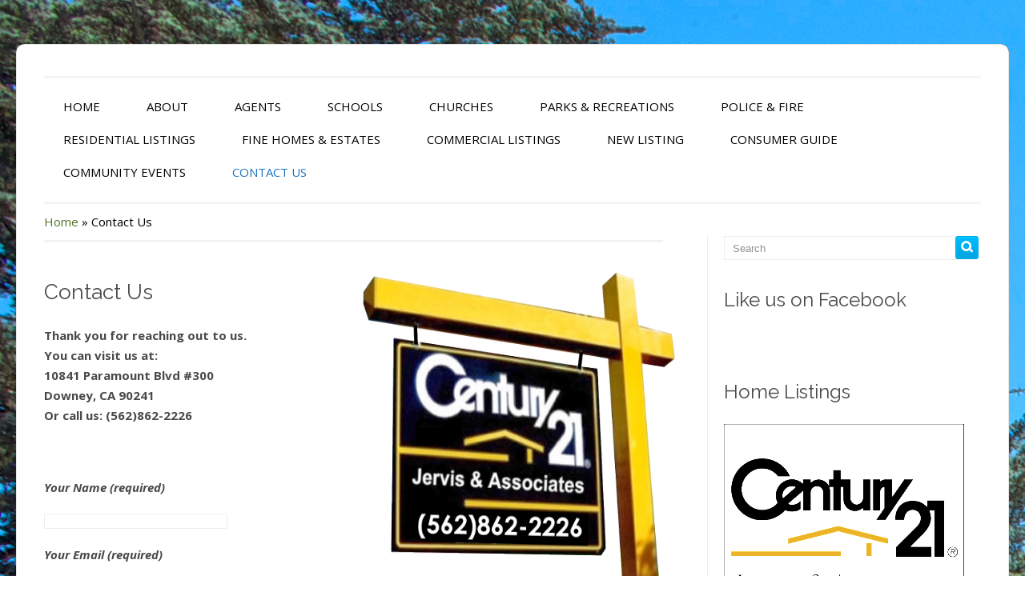

--- FILE ---
content_type: text/html; charset=UTF-8
request_url: https://century21jervis.com/our-team/
body_size: 9593
content:
<!DOCTYPE HTML PUBLIC "-//W3C//DTD HTML 4.01//EN" "http://www.w3.org/TR/html4/strict.dtd">
<html lang="en-US">
    <head>
        <meta charset="UTF-8" />
        <link rel="profile" href="http://gmpg.org/xfn/11" />
        <meta name="viewport" content="width=device-width, initial-scale=1.0, maximum-scale=1.0, user-scalable=0" />
        <link rel="pingback" href="https://century21jervis.com/xmlrpc.php" />
        <title>Contact Us</title>
<script type="text/javascript" src="https://century21jervis.com/wp-includes/js/comment-reply.min.js?ver=6.8.3" id="comment-reply-js" async="async" data-wp-strategy="async"></script>
<meta name='robots' content='max-image-preview:large' />
	<style>img:is([sizes="auto" i], [sizes^="auto," i]) { contain-intrinsic-size: 3000px 1500px }</style>
	<link rel="alternate" type="application/rss+xml" title=" &raquo; Feed" href="https://century21jervis.com/feed/" />
<link rel="alternate" type="application/rss+xml" title=" &raquo; Comments Feed" href="https://century21jervis.com/comments/feed/" />
<link rel="alternate" type="application/rss+xml" title=" &raquo; Contact Us Comments Feed" href="https://century21jervis.com/our-team/feed/" />
<script type="text/javascript">
/* <![CDATA[ */
window._wpemojiSettings = {"baseUrl":"https:\/\/s.w.org\/images\/core\/emoji\/16.0.1\/72x72\/","ext":".png","svgUrl":"https:\/\/s.w.org\/images\/core\/emoji\/16.0.1\/svg\/","svgExt":".svg","source":{"concatemoji":"https:\/\/century21jervis.com\/wp-includes\/js\/wp-emoji-release.min.js?ver=6.8.3"}};
/*! This file is auto-generated */
!function(s,n){var o,i,e;function c(e){try{var t={supportTests:e,timestamp:(new Date).valueOf()};sessionStorage.setItem(o,JSON.stringify(t))}catch(e){}}function p(e,t,n){e.clearRect(0,0,e.canvas.width,e.canvas.height),e.fillText(t,0,0);var t=new Uint32Array(e.getImageData(0,0,e.canvas.width,e.canvas.height).data),a=(e.clearRect(0,0,e.canvas.width,e.canvas.height),e.fillText(n,0,0),new Uint32Array(e.getImageData(0,0,e.canvas.width,e.canvas.height).data));return t.every(function(e,t){return e===a[t]})}function u(e,t){e.clearRect(0,0,e.canvas.width,e.canvas.height),e.fillText(t,0,0);for(var n=e.getImageData(16,16,1,1),a=0;a<n.data.length;a++)if(0!==n.data[a])return!1;return!0}function f(e,t,n,a){switch(t){case"flag":return n(e,"\ud83c\udff3\ufe0f\u200d\u26a7\ufe0f","\ud83c\udff3\ufe0f\u200b\u26a7\ufe0f")?!1:!n(e,"\ud83c\udde8\ud83c\uddf6","\ud83c\udde8\u200b\ud83c\uddf6")&&!n(e,"\ud83c\udff4\udb40\udc67\udb40\udc62\udb40\udc65\udb40\udc6e\udb40\udc67\udb40\udc7f","\ud83c\udff4\u200b\udb40\udc67\u200b\udb40\udc62\u200b\udb40\udc65\u200b\udb40\udc6e\u200b\udb40\udc67\u200b\udb40\udc7f");case"emoji":return!a(e,"\ud83e\udedf")}return!1}function g(e,t,n,a){var r="undefined"!=typeof WorkerGlobalScope&&self instanceof WorkerGlobalScope?new OffscreenCanvas(300,150):s.createElement("canvas"),o=r.getContext("2d",{willReadFrequently:!0}),i=(o.textBaseline="top",o.font="600 32px Arial",{});return e.forEach(function(e){i[e]=t(o,e,n,a)}),i}function t(e){var t=s.createElement("script");t.src=e,t.defer=!0,s.head.appendChild(t)}"undefined"!=typeof Promise&&(o="wpEmojiSettingsSupports",i=["flag","emoji"],n.supports={everything:!0,everythingExceptFlag:!0},e=new Promise(function(e){s.addEventListener("DOMContentLoaded",e,{once:!0})}),new Promise(function(t){var n=function(){try{var e=JSON.parse(sessionStorage.getItem(o));if("object"==typeof e&&"number"==typeof e.timestamp&&(new Date).valueOf()<e.timestamp+604800&&"object"==typeof e.supportTests)return e.supportTests}catch(e){}return null}();if(!n){if("undefined"!=typeof Worker&&"undefined"!=typeof OffscreenCanvas&&"undefined"!=typeof URL&&URL.createObjectURL&&"undefined"!=typeof Blob)try{var e="postMessage("+g.toString()+"("+[JSON.stringify(i),f.toString(),p.toString(),u.toString()].join(",")+"));",a=new Blob([e],{type:"text/javascript"}),r=new Worker(URL.createObjectURL(a),{name:"wpTestEmojiSupports"});return void(r.onmessage=function(e){c(n=e.data),r.terminate(),t(n)})}catch(e){}c(n=g(i,f,p,u))}t(n)}).then(function(e){for(var t in e)n.supports[t]=e[t],n.supports.everything=n.supports.everything&&n.supports[t],"flag"!==t&&(n.supports.everythingExceptFlag=n.supports.everythingExceptFlag&&n.supports[t]);n.supports.everythingExceptFlag=n.supports.everythingExceptFlag&&!n.supports.flag,n.DOMReady=!1,n.readyCallback=function(){n.DOMReady=!0}}).then(function(){return e}).then(function(){var e;n.supports.everything||(n.readyCallback(),(e=n.source||{}).concatemoji?t(e.concatemoji):e.wpemoji&&e.twemoji&&(t(e.twemoji),t(e.wpemoji)))}))}((window,document),window._wpemojiSettings);
/* ]]> */
</script>
<link rel='stylesheet' id='scap.flashblock-css' href='https://century21jervis.com/wp-content/plugins/compact-wp-audio-player/css/flashblock.css?ver=6.8.3' type='text/css' media='all' />
<link rel='stylesheet' id='scap.player-css' href='https://century21jervis.com/wp-content/plugins/compact-wp-audio-player/css/player.css?ver=6.8.3' type='text/css' media='all' />
<link rel='stylesheet' id='inkthemes_reset_stylesheet-css' href='https://century21jervis.com/wp-content/themes/colorway/css/reset.css?ver=6.8.3' type='text/css' media='all' />
<link rel='stylesheet' id='inkthemes_responsive_stylesheet-css' href='https://century21jervis.com/wp-content/themes/colorway/css/960_24_col_responsive.css?ver=6.8.3' type='text/css' media='all' />
<link rel='stylesheet' id='inkthemes_stylesheet-css' href='https://century21jervis.com/wp-content/themes/colorway/style.css?ver=6.8.3' type='text/css' media='all' />
<link rel='stylesheet' id='inkthemes_superfish-css' href='https://century21jervis.com/wp-content/themes/colorway/css/superfish.css?ver=6.8.3' type='text/css' media='all' />
<link rel='stylesheet' id='inkthemes-media-css' href='https://century21jervis.com/wp-content/themes/colorway/css/media.css?ver=6.8.3' type='text/css' media='all' />
<style id='wp-emoji-styles-inline-css' type='text/css'>

	img.wp-smiley, img.emoji {
		display: inline !important;
		border: none !important;
		box-shadow: none !important;
		height: 1em !important;
		width: 1em !important;
		margin: 0 0.07em !important;
		vertical-align: -0.1em !important;
		background: none !important;
		padding: 0 !important;
	}
</style>
<link rel='stylesheet' id='wp-block-library-css' href='https://century21jervis.com/wp-includes/css/dist/block-library/style.min.css?ver=6.8.3' type='text/css' media='all' />
<style id='classic-theme-styles-inline-css' type='text/css'>
/*! This file is auto-generated */
.wp-block-button__link{color:#fff;background-color:#32373c;border-radius:9999px;box-shadow:none;text-decoration:none;padding:calc(.667em + 2px) calc(1.333em + 2px);font-size:1.125em}.wp-block-file__button{background:#32373c;color:#fff;text-decoration:none}
</style>
<style id='global-styles-inline-css' type='text/css'>
:root{--wp--preset--aspect-ratio--square: 1;--wp--preset--aspect-ratio--4-3: 4/3;--wp--preset--aspect-ratio--3-4: 3/4;--wp--preset--aspect-ratio--3-2: 3/2;--wp--preset--aspect-ratio--2-3: 2/3;--wp--preset--aspect-ratio--16-9: 16/9;--wp--preset--aspect-ratio--9-16: 9/16;--wp--preset--color--black: #000000;--wp--preset--color--cyan-bluish-gray: #abb8c3;--wp--preset--color--white: #ffffff;--wp--preset--color--pale-pink: #f78da7;--wp--preset--color--vivid-red: #cf2e2e;--wp--preset--color--luminous-vivid-orange: #ff6900;--wp--preset--color--luminous-vivid-amber: #fcb900;--wp--preset--color--light-green-cyan: #7bdcb5;--wp--preset--color--vivid-green-cyan: #00d084;--wp--preset--color--pale-cyan-blue: #8ed1fc;--wp--preset--color--vivid-cyan-blue: #0693e3;--wp--preset--color--vivid-purple: #9b51e0;--wp--preset--gradient--vivid-cyan-blue-to-vivid-purple: linear-gradient(135deg,rgba(6,147,227,1) 0%,rgb(155,81,224) 100%);--wp--preset--gradient--light-green-cyan-to-vivid-green-cyan: linear-gradient(135deg,rgb(122,220,180) 0%,rgb(0,208,130) 100%);--wp--preset--gradient--luminous-vivid-amber-to-luminous-vivid-orange: linear-gradient(135deg,rgba(252,185,0,1) 0%,rgba(255,105,0,1) 100%);--wp--preset--gradient--luminous-vivid-orange-to-vivid-red: linear-gradient(135deg,rgba(255,105,0,1) 0%,rgb(207,46,46) 100%);--wp--preset--gradient--very-light-gray-to-cyan-bluish-gray: linear-gradient(135deg,rgb(238,238,238) 0%,rgb(169,184,195) 100%);--wp--preset--gradient--cool-to-warm-spectrum: linear-gradient(135deg,rgb(74,234,220) 0%,rgb(151,120,209) 20%,rgb(207,42,186) 40%,rgb(238,44,130) 60%,rgb(251,105,98) 80%,rgb(254,248,76) 100%);--wp--preset--gradient--blush-light-purple: linear-gradient(135deg,rgb(255,206,236) 0%,rgb(152,150,240) 100%);--wp--preset--gradient--blush-bordeaux: linear-gradient(135deg,rgb(254,205,165) 0%,rgb(254,45,45) 50%,rgb(107,0,62) 100%);--wp--preset--gradient--luminous-dusk: linear-gradient(135deg,rgb(255,203,112) 0%,rgb(199,81,192) 50%,rgb(65,88,208) 100%);--wp--preset--gradient--pale-ocean: linear-gradient(135deg,rgb(255,245,203) 0%,rgb(182,227,212) 50%,rgb(51,167,181) 100%);--wp--preset--gradient--electric-grass: linear-gradient(135deg,rgb(202,248,128) 0%,rgb(113,206,126) 100%);--wp--preset--gradient--midnight: linear-gradient(135deg,rgb(2,3,129) 0%,rgb(40,116,252) 100%);--wp--preset--font-size--small: 13px;--wp--preset--font-size--medium: 20px;--wp--preset--font-size--large: 36px;--wp--preset--font-size--x-large: 42px;--wp--preset--spacing--20: 0.44rem;--wp--preset--spacing--30: 0.67rem;--wp--preset--spacing--40: 1rem;--wp--preset--spacing--50: 1.5rem;--wp--preset--spacing--60: 2.25rem;--wp--preset--spacing--70: 3.38rem;--wp--preset--spacing--80: 5.06rem;--wp--preset--shadow--natural: 6px 6px 9px rgba(0, 0, 0, 0.2);--wp--preset--shadow--deep: 12px 12px 50px rgba(0, 0, 0, 0.4);--wp--preset--shadow--sharp: 6px 6px 0px rgba(0, 0, 0, 0.2);--wp--preset--shadow--outlined: 6px 6px 0px -3px rgba(255, 255, 255, 1), 6px 6px rgba(0, 0, 0, 1);--wp--preset--shadow--crisp: 6px 6px 0px rgba(0, 0, 0, 1);}:where(.is-layout-flex){gap: 0.5em;}:where(.is-layout-grid){gap: 0.5em;}body .is-layout-flex{display: flex;}.is-layout-flex{flex-wrap: wrap;align-items: center;}.is-layout-flex > :is(*, div){margin: 0;}body .is-layout-grid{display: grid;}.is-layout-grid > :is(*, div){margin: 0;}:where(.wp-block-columns.is-layout-flex){gap: 2em;}:where(.wp-block-columns.is-layout-grid){gap: 2em;}:where(.wp-block-post-template.is-layout-flex){gap: 1.25em;}:where(.wp-block-post-template.is-layout-grid){gap: 1.25em;}.has-black-color{color: var(--wp--preset--color--black) !important;}.has-cyan-bluish-gray-color{color: var(--wp--preset--color--cyan-bluish-gray) !important;}.has-white-color{color: var(--wp--preset--color--white) !important;}.has-pale-pink-color{color: var(--wp--preset--color--pale-pink) !important;}.has-vivid-red-color{color: var(--wp--preset--color--vivid-red) !important;}.has-luminous-vivid-orange-color{color: var(--wp--preset--color--luminous-vivid-orange) !important;}.has-luminous-vivid-amber-color{color: var(--wp--preset--color--luminous-vivid-amber) !important;}.has-light-green-cyan-color{color: var(--wp--preset--color--light-green-cyan) !important;}.has-vivid-green-cyan-color{color: var(--wp--preset--color--vivid-green-cyan) !important;}.has-pale-cyan-blue-color{color: var(--wp--preset--color--pale-cyan-blue) !important;}.has-vivid-cyan-blue-color{color: var(--wp--preset--color--vivid-cyan-blue) !important;}.has-vivid-purple-color{color: var(--wp--preset--color--vivid-purple) !important;}.has-black-background-color{background-color: var(--wp--preset--color--black) !important;}.has-cyan-bluish-gray-background-color{background-color: var(--wp--preset--color--cyan-bluish-gray) !important;}.has-white-background-color{background-color: var(--wp--preset--color--white) !important;}.has-pale-pink-background-color{background-color: var(--wp--preset--color--pale-pink) !important;}.has-vivid-red-background-color{background-color: var(--wp--preset--color--vivid-red) !important;}.has-luminous-vivid-orange-background-color{background-color: var(--wp--preset--color--luminous-vivid-orange) !important;}.has-luminous-vivid-amber-background-color{background-color: var(--wp--preset--color--luminous-vivid-amber) !important;}.has-light-green-cyan-background-color{background-color: var(--wp--preset--color--light-green-cyan) !important;}.has-vivid-green-cyan-background-color{background-color: var(--wp--preset--color--vivid-green-cyan) !important;}.has-pale-cyan-blue-background-color{background-color: var(--wp--preset--color--pale-cyan-blue) !important;}.has-vivid-cyan-blue-background-color{background-color: var(--wp--preset--color--vivid-cyan-blue) !important;}.has-vivid-purple-background-color{background-color: var(--wp--preset--color--vivid-purple) !important;}.has-black-border-color{border-color: var(--wp--preset--color--black) !important;}.has-cyan-bluish-gray-border-color{border-color: var(--wp--preset--color--cyan-bluish-gray) !important;}.has-white-border-color{border-color: var(--wp--preset--color--white) !important;}.has-pale-pink-border-color{border-color: var(--wp--preset--color--pale-pink) !important;}.has-vivid-red-border-color{border-color: var(--wp--preset--color--vivid-red) !important;}.has-luminous-vivid-orange-border-color{border-color: var(--wp--preset--color--luminous-vivid-orange) !important;}.has-luminous-vivid-amber-border-color{border-color: var(--wp--preset--color--luminous-vivid-amber) !important;}.has-light-green-cyan-border-color{border-color: var(--wp--preset--color--light-green-cyan) !important;}.has-vivid-green-cyan-border-color{border-color: var(--wp--preset--color--vivid-green-cyan) !important;}.has-pale-cyan-blue-border-color{border-color: var(--wp--preset--color--pale-cyan-blue) !important;}.has-vivid-cyan-blue-border-color{border-color: var(--wp--preset--color--vivid-cyan-blue) !important;}.has-vivid-purple-border-color{border-color: var(--wp--preset--color--vivid-purple) !important;}.has-vivid-cyan-blue-to-vivid-purple-gradient-background{background: var(--wp--preset--gradient--vivid-cyan-blue-to-vivid-purple) !important;}.has-light-green-cyan-to-vivid-green-cyan-gradient-background{background: var(--wp--preset--gradient--light-green-cyan-to-vivid-green-cyan) !important;}.has-luminous-vivid-amber-to-luminous-vivid-orange-gradient-background{background: var(--wp--preset--gradient--luminous-vivid-amber-to-luminous-vivid-orange) !important;}.has-luminous-vivid-orange-to-vivid-red-gradient-background{background: var(--wp--preset--gradient--luminous-vivid-orange-to-vivid-red) !important;}.has-very-light-gray-to-cyan-bluish-gray-gradient-background{background: var(--wp--preset--gradient--very-light-gray-to-cyan-bluish-gray) !important;}.has-cool-to-warm-spectrum-gradient-background{background: var(--wp--preset--gradient--cool-to-warm-spectrum) !important;}.has-blush-light-purple-gradient-background{background: var(--wp--preset--gradient--blush-light-purple) !important;}.has-blush-bordeaux-gradient-background{background: var(--wp--preset--gradient--blush-bordeaux) !important;}.has-luminous-dusk-gradient-background{background: var(--wp--preset--gradient--luminous-dusk) !important;}.has-pale-ocean-gradient-background{background: var(--wp--preset--gradient--pale-ocean) !important;}.has-electric-grass-gradient-background{background: var(--wp--preset--gradient--electric-grass) !important;}.has-midnight-gradient-background{background: var(--wp--preset--gradient--midnight) !important;}.has-small-font-size{font-size: var(--wp--preset--font-size--small) !important;}.has-medium-font-size{font-size: var(--wp--preset--font-size--medium) !important;}.has-large-font-size{font-size: var(--wp--preset--font-size--large) !important;}.has-x-large-font-size{font-size: var(--wp--preset--font-size--x-large) !important;}
:where(.wp-block-post-template.is-layout-flex){gap: 1.25em;}:where(.wp-block-post-template.is-layout-grid){gap: 1.25em;}
:where(.wp-block-columns.is-layout-flex){gap: 2em;}:where(.wp-block-columns.is-layout-grid){gap: 2em;}
:root :where(.wp-block-pullquote){font-size: 1.5em;line-height: 1.6;}
</style>
<link rel='stylesheet' id='contact-form-7-css' href='https://century21jervis.com/wp-content/plugins/contact-form-7/includes/css/styles.css?ver=6.1.4' type='text/css' media='all' />
<link rel='stylesheet' id='cntctfrm_form_style-css' href='https://century21jervis.com/wp-content/plugins/contact-form-plugin/css/form_style.css?ver=4.3.5' type='text/css' media='all' />
<link rel='stylesheet' id='gallery-all-css-css' href='https://century21jervis.com/wp-content/plugins/gallery-images/style/gallery-all.css?ver=6.8.3' type='text/css' media='all' />
<link rel='stylesheet' id='style2-os-css-css' href='https://century21jervis.com/wp-content/plugins/gallery-images/style/style2-os.css?ver=6.8.3' type='text/css' media='all' />
<link rel='stylesheet' id='lightbox-css-css' href='https://century21jervis.com/wp-content/plugins/gallery-images/style/lightbox.css?ver=6.8.3' type='text/css' media='all' />
<link rel='stylesheet' id='fontawesome-css-css' href='https://century21jervis.com/wp-content/plugins/gallery-images/style/css/font-awesome.css?ver=6.8.3' type='text/css' media='all' />
<link rel='stylesheet' id='widgetize_menu_style_frontend-css' href='https://century21jervis.com/wp-content/plugins/widgetize-navigation-menu/css/widgetize_menu_frontend_style.css?ver=6.8.3' type='text/css' media='all' />
<link rel='stylesheet' id='advwidgets_styles-css' href='https://century21jervis.com/wp-content/plugins/widgetize-navigation-menu/css/advwidgets_styles.css?ver=6.8.3' type='text/css' media='all' />
<script type="text/javascript" src="https://century21jervis.com/wp-content/plugins/compact-wp-audio-player/js/soundmanager2-nodebug-jsmin.js?ver=6.8.3" id="scap.soundmanager2-js"></script>
<script type="text/javascript" src="https://century21jervis.com/wp-includes/js/jquery/jquery.min.js?ver=3.7.1" id="jquery-core-js"></script>
<script type="text/javascript" src="https://century21jervis.com/wp-includes/js/jquery/jquery-migrate.min.js?ver=3.4.1" id="jquery-migrate-js"></script>
<script type="text/javascript" id="sfpp-fb-root-js-extra">
/* <![CDATA[ */
var sfpp_script_vars = {"language":null};
/* ]]> */
</script>
<script type="text/javascript" async="async" src="https://century21jervis.com/wp-content/plugins/simple-facebook-twitter-widget/js/simple-facebook-page-root.js?ver=6.8.3" id="sfpp-fb-root-js"></script>
<script type="text/javascript" src="https://century21jervis.com/wp-content/plugins/widgetize-navigation-menu/js/widgetize_menu_frontend_script.js?ver=6.8.3" id="widgetize_menu_script_frontend-js"></script>
<script type="text/javascript" src="https://century21jervis.com/wp-content/themes/colorway/js/superfish.js?ver=6.8.3" id="inkthemes_sfish-js"></script>
<script type="text/javascript" src="https://century21jervis.com/wp-content/themes/colorway/js/jquery.tipsy.js?ver=6.8.3" id="inkthemes_tipsy-js"></script>
<script type="text/javascript" src="https://century21jervis.com/wp-content/themes/colorway/js/menu/jquery.meanmenu.2.0.min.js?ver=6.8.3" id="inkthemes-responsive-menu-2-js"></script>
<script type="text/javascript" src="https://century21jervis.com/wp-content/themes/colorway/js/menu/jquery.meanmenu.options.js?ver=6.8.3" id="inkthemes-responsive-menu-2-options-js"></script>
<script type="text/javascript" src="https://century21jervis.com/wp-content/themes/colorway/js/custom.js?ver=6.8.3" id="inkthemes_custom-js"></script>
<link rel="https://api.w.org/" href="https://century21jervis.com/wp-json/" /><link rel="alternate" title="JSON" type="application/json" href="https://century21jervis.com/wp-json/wp/v2/pages/7" /><link rel="EditURI" type="application/rsd+xml" title="RSD" href="https://century21jervis.com/xmlrpc.php?rsd" />
<meta name="generator" content="WordPress 6.8.3" />
<link rel="canonical" href="https://century21jervis.com/our-team/" />
<link rel='shortlink' href='https://century21jervis.com/?p=7' />
<link rel="alternate" title="oEmbed (JSON)" type="application/json+oembed" href="https://century21jervis.com/wp-json/oembed/1.0/embed?url=https%3A%2F%2Fcentury21jervis.com%2Four-team%2F" />
<link rel="alternate" title="oEmbed (XML)" type="text/xml+oembed" href="https://century21jervis.com/wp-json/oembed/1.0/embed?url=https%3A%2F%2Fcentury21jervis.com%2Four-team%2F&#038;format=xml" />
    <link rel="stylesheet" type="text/css" media="all" href="https://century21jervis.com/wp-content/themes/colorway/css/green.css" />
    <style type="text/css" id="custom-background-css">
body.custom-background { background-image: url("https://century21jervis.com/wp-content/uploads/2015/07/AS1Y7199.jpg"); background-position: left top; background-size: auto; background-repeat: repeat; background-attachment: scroll; }
</style>
		<script>
  (function(i,s,o,g,r,a,m){i['GoogleAnalyticsObject']=r;i[r]=i[r]||function(){
  (i[r].q=i[r].q||[]).push(arguments)},i[r].l=1*new Date();a=s.createElement(o),
  m=s.getElementsByTagName(o)[0];a.async=1;a.src=g;m.parentNode.insertBefore(a,m)
  })(window,document,'script','//www.google-analytics.com/analytics.js','ga');

  ga('create', 'UA-71234260-1', 'auto');
  ga('send', 'pageview');

</script>
    </head>
    <body class="wp-singular page-template-default page page-id-7 custom-background wp-theme-colorway metaslider-plugin" background="">
                                             <!--Start Container Div-->
        <div class="container_24 container">
            <!--Start Header Grid-->
            <div class="grid_24 header">
                <!--Start MenuBar-->
                <div class="menu-bar">  
                    <style type='text/css'>
  /*NAVBAR*/
  nav.widgetized-nav{background: #ffffff!important;}
  /*MAIN MENU LINK*/
  nav.widgetized-nav .main-nav.first-level-menu > li > a{color:#000000!important;}
  /*MAIN MENU LINK (ACTIVE)*/
  nav.widgetized-nav .main-nav.first-level-menu > li.current-menu-item > a, nav.widgetized-nav .main-nav.first-level-menu > li.current-menu-item:hover > a{color:#1e73be!important;}
  /*MAIN MENU BG (ACTIVE)*/
    nav.widgetized-nav .main-nav.first-level-menu > li.current-menu-item, nav.widgetized-nav .main-nav.first-level-menu > li.current-menu-item:hover {background:!important;}
  /*SUBMENU LINK (in non-wgt menu only)*/
  nav.widgetized-nav .main-nav .sub-menu.non-wgt-menu li > a{color:#000000!important;}
  /*SUBMENU BG (all submenus)*/
   nav.widgetized-nav .main-nav .sub-menu{background:#fff!important;}
   /*SEARCH BAR ICON IN SUBMENU (matches submenu style)*/
   nav.widgetized-nav .main-nav li.item.menu-item-searchItem .sub-menu.second-level-menu #searchsubmit{
    color:#000000;
    background:#fff;
   }
   /*SUBMENU LINK (ACTIVE) (in non-wgt menu only)*/
    nav.widgetized-nav .main-nav .sub-menu.non-wgt-menu li.current-menu-sub-item > a, 
    nav.widgetized-nav .main-nav .sub-menu.non-wgt-menu li.current-menu-sub-item:hover > a{
      color:#fff!important;}
  /*SUBMENU BG (ACTIVE) (in non-wgt menu only)*/
   nav.widgetized-nav .main-nav .sub-menu.non-wgt-menu li.current-menu-sub-item, 
   nav.widgetized-nav .main-nav .sub-menu.non-wgt-menu li.current-menu-sub-item:hover {
    background:#666!important;}
  /*SPECIAL BORDER ON ALL DROPDOWNS*/
    nav.widgetized-nav .main-nav .sub-menu, nav.widgetized-nav .main-nav .sub-menu {border:none!important;}
   nav.widgetized-nav .main-nav .sub-menu, nav.widgetized-nav .main-nav .sub-menu > li{border:none!important;}
  /*LINKS IN WIDGETS*/ 
    nav.widgetized-nav .sub-menu.widgetized-menu li.menu-widget-column a{color:#000000;} /*(links in widgets same as submenu)*/
  display: inline-block;
-webkit-box-sizing: content-box;
-moz-box-sizing: content-box;
box-sizing: content-box;
float: none;
z-index: auto;
width: auto;
height: auto;
position: static;
cursor: pointer;
opacity: 1;
margin: 0;
padding: 10px 20px;
overflow: visible;
border: 1px solid #018dc4;
-webkit-border-radius: 28px / 18px;
border-radius: 28px / 18px;
font: normal 16px/normal Georgia, serif;
color: rgba(255,255,255,0.9);
-o-text-overflow: clip;
text-overflow: clip;
background: rgba(237,164,54,1);
-webkit-box-shadow: 2px 2px 2px 0 rgba(0,0,0,0.2) ;
box-shadow: 2px 2px 2px 0 rgba(0,0,0,0.2) ;
text-shadow: none;
-webkit-transition: font-size 300ms cubic-bezier(0.355, -0.99, 0.32, 2);
-moz-transition: font-size 300ms cubic-bezier(0.355, -0.99, 0.32, 2);
-o-transition: font-size 300ms cubic-bezier(0.355, -0.99, 0.32, 2);
transition: font-size 300ms cubic-bezier(0.355, -0.99, 0.32, 2);
-webkit-transform: none;
transform: none;
-webkit-transform-origin: 50% 50% 0;
transform-origin: 50% 50% 0;
    @media screen and (min-width: 900px) {      
      /*SUBMENU LINK (HOVER)*/
      nav.widgetized-nav .main-nav .sub-menu.non-wgt-menu li:hover > a{color:#000000!important;}
      /*SUBMENU BG (HOVER)*/
      nav.widgetized-nav .main-nav .sub-menu.non-wgt-menu li:hover {background:#eee!important;}
      /*MAIN MENU LINK (HOVER & NO SUBMENU)*/
      nav.widgetized-nav .main-nav.first-level-menu > li:hover:not(.menu-item-socialMediaIcons) > a,
      nav.widgetized-nav .main-nav.first-level-menu > li.menu-item-socialMediaIcons > a:hover{color:#fff;!important;}
      /*MAIN MENU BG (HOVER & NO SUBMENU)*/
      nav.widgetized-nav .main-nav.first-level-menu > li:hover{background:#ffffff!important;}
      /*MAIN MENU LINK (HOVER & HAS SUBMENU)*/
      nav.widgetized-nav .main-nav.first-level-menu > li.hasChildren:hover > a{color:#555!important;}
      /*MAIN MENU BG (HOVER & HAS SUBMENU)*/
      nav.widgetized-nav .main-nav.first-level-menu > li.hasChildren:hover{background:#fff!important;}    
    }
    @media screen and (max-width: 899px) { 
    /*MAIN MENU LINKS BG SAME COLOR AS NAVBAR*/
    nav.widgetized-nav .main-nav.first-level-menu, nav.widgetized-nav .main-nav.first-level-menu > li{background: #ffffff!important;}
    nav.widgetized-nav .main-nav .sub-menu.non-wgt-menu li{border-bottom: 1px solid rgba(0, 0, 0, 0.2)!important;}
    nav.widgetized-nav .main-nav .sub-menu.non-wgt-menu li:last-child{border:none!important;}
    }
  </style><div class="widgetized-menu-button"><span class="menu-item-list"><span class="menu-item-title">MENU</span><i class="icowdgt-menu"></i></span></div><nav class="widgetized-nav"><ul class="main-nav first-level-menu"><li class="item menu-item-home" id="menu-item-22"><a href="https://century21jervis.com/" class="title">HOME</a></li><li class="item menu-item-about" id="menu-item-390"><a href="https://century21jervis.com/about/" class="title">ABOUT</a></li><li class="item menu-item-agents" id="menu-item-53"><a href="https://century21jervis.com/agent-of-the-month/" class="title">AGENTS</a><ul class="sub-menu second-level-menu non-wgt-menu"><li class="sub-item"><a href="https://century21jervis.com/testimonials/" class="title">TESTIMONIALS</a></li></ul></li><li class="item menu-item-schools" id="menu-item-66"><a href="https://century21jervis.com/schools-2-2/" class="title">SCHOOLS</a></li><li class="item menu-item-churches" id="menu-item-59"><a href="https://century21jervis.com/police-fire/" class="title">CHURCHES</a></li><li class="item menu-item-parksrecreations" id="menu-item-60"><a href="https://century21jervis.com/parks-recreation/" class="title">PARKS & RECREATIONS</a></li><li class="item menu-item-policefire" id="menu-item-69"><a href="https://century21jervis.com/police-fire-2/" class="title">POLICE & FIRE</a></li><li class="item menu-item-residentiallistings" id="menu-item-600"><a href="https://century21jervis.com/we-are-your-friends-in-real-estate/" class="title">RESIDENTIAL LISTINGS</a></li><li class="item menu-item-finehomesestates" id="menu-item-62"><a href="https://century21jervis.com/fine-homes-estates-listing/" class="title">FINE HOMES & ESTATES</a></li><li class="item menu-item-commerciallistings" id="menu-item-63"><a href="https://century21jervis.com/commercial-listing/" class="title">COMMERCIAL LISTINGS</a></li><li class="item menu-item-newlisting" id="menu-item-522"><a href="https://century21jervis.com/new-listing-2/" class="title">NEW LISTING</a></li><li class="item menu-item-consumerguide" id="menu-item-637"><a href="https://century21jervis.com/monthly-home-maintenance-guide/" class="title">CONSUMER GUIDE</a></li><li class="item menu-item-communityevents" id="menu-item-626"><a href="https://century21jervis.com/community-service/" class="title">COMMUNITY EVENTS</a></li><li class="item menu-item-contactus current-menu-item" id="menu-item-24"><a href="https://century21jervis.com/our-team/" class="title">CONTACT US</a></li></ul></nav>                       
                    <div class="clearfix"></div>
                </div>
                <!--End MenuBar-->
            </div>
            <div class="clear"></div>
            <!--End Header Grid--><!--Start Content Grid-->
<div class="grid_24 content">
    <div class="grid_16 alpha">
        <div class="content-wrap">
            <div class="content-info">
                <div id="crumbs"><a href="https://century21jervis.com">Home</a> &raquo; <span class="current">Contact Us</span></div>            </div>
            <div class="sl">
                                                                    <h1>
                                Contact Us                            </h1>
                                                <p><strong>Thank you for reaching out to us.<br />
You can visit us at:<br />
10841 Paramount Blvd #300<br />
Downey, CA 90241<br />
Or call us: (562)862-2226</strong></p>
<p>&nbsp;</p>
<p style="text-align: left;"><em><strong>
<div class="wpcf7 no-js" id="wpcf7-f436-p7-o1" lang="en-US" dir="ltr" data-wpcf7-id="436">
<div class="screen-reader-response"><p role="status" aria-live="polite" aria-atomic="true"></p> <ul></ul></div>
<form action="/our-team/#wpcf7-f436-p7-o1" method="post" class="wpcf7-form init" aria-label="Contact form" novalidate="novalidate" data-status="init">
<fieldset class="hidden-fields-container"><input type="hidden" name="_wpcf7" value="436" /><input type="hidden" name="_wpcf7_version" value="6.1.4" /><input type="hidden" name="_wpcf7_locale" value="en_US" /><input type="hidden" name="_wpcf7_unit_tag" value="wpcf7-f436-p7-o1" /><input type="hidden" name="_wpcf7_container_post" value="7" /><input type="hidden" name="_wpcf7_posted_data_hash" value="" />
</fieldset>
<p>Your Name (required)
</p>
<p><span class="wpcf7-form-control-wrap" data-name="your-name"><input size="40" maxlength="400" class="wpcf7-form-control wpcf7-text wpcf7-validates-as-required" aria-required="true" aria-invalid="false" value="" type="text" name="your-name" /></span>
</p>
<p>Your Email (required)
</p>
<p><span class="wpcf7-form-control-wrap" data-name="your-email"><input size="40" maxlength="400" class="wpcf7-form-control wpcf7-email wpcf7-validates-as-required wpcf7-text wpcf7-validates-as-email" aria-required="true" aria-invalid="false" value="" type="email" name="your-email" /></span>
</p>
<p>Subject
</p>
<p><span class="wpcf7-form-control-wrap" data-name="your-subject"><input size="40" maxlength="400" class="wpcf7-form-control wpcf7-text" aria-invalid="false" value="" type="text" name="your-subject" /></span>
</p>
<p>Your Message
</p>
<p><span class="wpcf7-form-control-wrap" data-name="your-message"><textarea cols="40" rows="10" maxlength="2000" class="wpcf7-form-control wpcf7-textarea" aria-invalid="false" name="your-message"></textarea></span>
</p>
<p><input class="wpcf7-form-control wpcf7-submit has-spinner" type="submit" value="Send" />
</p><div class="wpcf7-response-output" aria-hidden="true"></div>
</form>
</div>
<br />
</strong></em></p>
<p><img fetchpriority="high" decoding="async" class="details-image; float" style="position: absolute; left: 450px; top: 300px;" draggable="false" src="https://century21jervis.com/wp-content/uploads/2015/06/c21-j-sign-01-1024x858.png" alt="" width="400" height="400" /></p>
                        <div class="clear"></div>
                                                                        <div class="clear"></div>
                        <!--Start Comment Section-->
                        <div class="comment_section">
                            <!--Start Comment list-->
                                                        <!--End Comment Form-->
                        </div>
                        <!--End comment Section-->
                                </div>
            <div class="folio-page-info">
                            </div>
        </div>
    </div>
    <div class="grid_8 omega">
    <div class="sidebar">
        <div id="search-2"><form role="search" method="get" id="searchform" action="https://century21jervis.com/">
    <div>
        <input type="text" onfocus="if (this.value == 'Search') {
                    this.value = '';
                }" onblur="if (this.value == '') {
                            this.value = 'Search';
                        }"  value="Search" name="s" id="s" />
        <input type="submit" id="searchsubmit" value="Search" />
    </div>
</form>
<div class="clear"></div></div><div id="simple_facebook_page_feed_widget-2"><h2 class="widget-title">Like us on Facebook</h2><!-- This Facebook Page Feed was generated with Simple Facebook Page Widget & Shortcode plugin v1.4.8 - https://wordpress.org/plugins/simple-facebook-twitter-widget/ --><div id="simple-facebook-widget" style="text-align:center;"><div class="fb-page" data-href="https://www.facebook.com/pages/Century-21-Jervis-Associates/530627313720420?fref=ts" data-width="340" data-height="500" data-hide-cover="0" data-show-facepile="1" data-show-posts="1"></div></div><!-- End Simple Facebook Page Plugin (Widget) --></div><div id="simpleimage-6">
<h2 class="widget-title">Home Listings</h2>
	<p class="simple-image">
		<a href="https://century21jervis.com/we-are-your-friends-in-real-estate/"><img width="300" height="260" src="https://century21jervis.com/wp-content/uploads/2015/06/Sole-3-01-01-300x260.png" class="attachment-medium size-medium" alt="" decoding="async" loading="lazy" srcset="https://century21jervis.com/wp-content/uploads/2015/06/Sole-3-01-01-300x260.png 300w, https://century21jervis.com/wp-content/uploads/2015/06/Sole-3-01-01.png 916w" sizes="auto, (max-width: 300px) 100vw, 300px" /></a>	</p>


</div><div id="simpleimage-7">
<h2 class="widget-title">Fine Homes &#038; Estates Listings</h2>
	<p class="simple-image">
		<a href="https://century21jervis.com/fine-homes-estates-listing/"><img width="300" height="255" src="https://century21jervis.com/wp-content/uploads/2015/04/C21-ESTATES-small-300x255.png" class="attachment-medium size-medium" alt="" decoding="async" loading="lazy" srcset="https://century21jervis.com/wp-content/uploads/2015/04/C21-ESTATES-small-300x255.png 300w, https://century21jervis.com/wp-content/uploads/2015/04/C21-ESTATES-small.png 364w" sizes="auto, (max-width: 300px) 100vw, 300px" /></a>	</p>


</div><div id="simpleimage-4">
<h2 class="widget-title">Commercial Listings</h2>
	<p class="simple-image">
		<a href="https://century21jervis.com/fine-homes-estates-listing/"><img width="300" height="260" src="https://century21jervis.com/wp-content/uploads/2015/06/c21-commercial-2-01-300x260.jpg" class="attachment-medium size-medium" alt="" decoding="async" loading="lazy" srcset="https://century21jervis.com/wp-content/uploads/2015/06/c21-commercial-2-01-300x260.jpg 300w, https://century21jervis.com/wp-content/uploads/2015/06/c21-commercial-2-01.jpg 916w" sizes="auto, (max-width: 300px) 100vw, 300px" /></a>	</p>


</div><div id="simpleimage-3">

	<p class="simple-image">
		<a href="http://www.neighborhoodscout.com/ca/downey/" target="_blank"><img width="300" height="120" src="https://century21jervis.com/wp-content/uploads/2015/06/platform-01-300x120.png" class="attachment-medium size-medium" alt="" decoding="async" loading="lazy" srcset="https://century21jervis.com/wp-content/uploads/2015/06/platform-01-300x120.png 300w, https://century21jervis.com/wp-content/uploads/2015/06/platform-01.png 916w" sizes="auto, (max-width: 300px) 100vw, 300px" /></a>	</p>


</div>            </div>
</div>
</div>
<div class="clear"></div>
<!--End Content Grid-->
</div>
<!--End Container Div-->
<!--Start Footer container-->

<!--End footer container-->
<!--Start footer navigation-->
<div class="container_24 footer-navi">
    <div class="clear"></div>
</div>
<!--End Footer navigation-->
<div class="footer_space"></div>
<script type="speculationrules">
{"prefetch":[{"source":"document","where":{"and":[{"href_matches":"\/*"},{"not":{"href_matches":["\/wp-*.php","\/wp-admin\/*","\/wp-content\/uploads\/*","\/wp-content\/*","\/wp-content\/plugins\/*","\/wp-content\/themes\/colorway\/*","\/*\\?(.+)"]}},{"not":{"selector_matches":"a[rel~=\"nofollow\"]"}},{"not":{"selector_matches":".no-prefetch, .no-prefetch a"}}]},"eagerness":"conservative"}]}
</script>

<!-- WP Audio player plugin v1.9.15 - https://www.tipsandtricks-hq.com/wordpress-audio-music-player-plugin-4556/ -->
    <script type="text/javascript">
        soundManager.useFlashBlock = true; // optional - if used, required flashblock.css
        soundManager.url = 'https://century21jervis.com/wp-content/plugins/compact-wp-audio-player/swf/soundmanager2.swf';
        function play_mp3(flg, ids, mp3url, volume, loops)
        {
            //Check the file URL parameter value
            var pieces = mp3url.split("|");
            if (pieces.length > 1) {//We have got an .ogg file too
                mp3file = pieces[0];
                oggfile = pieces[1];
                //set the file URL to be an array with the mp3 and ogg file
                mp3url = new Array(mp3file, oggfile);
            }

            soundManager.createSound({
                id: 'btnplay_' + ids,
                volume: volume,
                url: mp3url
            });

            if (flg == 'play') {
                    soundManager.play('btnplay_' + ids, {
                    onfinish: function() {
                        if (loops == 'true') {
                            loopSound('btnplay_' + ids);
                        }
                        else {
                            document.getElementById('btnplay_' + ids).style.display = 'inline';
                            document.getElementById('btnstop_' + ids).style.display = 'none';
                        }
                    }
                });
            }
            else if (flg == 'stop') {
    //soundManager.stop('btnplay_'+ids);
                soundManager.pause('btnplay_' + ids);
            }
        }
        function show_hide(flag, ids)
        {
            if (flag == 'play') {
                document.getElementById('btnplay_' + ids).style.display = 'none';
                document.getElementById('btnstop_' + ids).style.display = 'inline';
            }
            else if (flag == 'stop') {
                document.getElementById('btnplay_' + ids).style.display = 'inline';
                document.getElementById('btnstop_' + ids).style.display = 'none';
            }
        }
        function loopSound(soundID)
        {
            window.setTimeout(function() {
                soundManager.play(soundID, {onfinish: function() {
                        loopSound(soundID);
                    }});
            }, 1);
        }
        function stop_all_tracks()
        {
            soundManager.stopAll();
            var inputs = document.getElementsByTagName("input");
            for (var i = 0; i < inputs.length; i++) {
                if (inputs[i].id.indexOf("btnplay_") == 0) {
                    inputs[i].style.display = 'inline';//Toggle the play button
                }
                if (inputs[i].id.indexOf("btnstop_") == 0) {
                    inputs[i].style.display = 'none';//Hide the stop button
                }
            }
        }
    </script>
    <script type="text/javascript" src="https://century21jervis.com/wp-includes/js/dist/hooks.min.js?ver=4d63a3d491d11ffd8ac6" id="wp-hooks-js"></script>
<script type="text/javascript" src="https://century21jervis.com/wp-includes/js/dist/i18n.min.js?ver=5e580eb46a90c2b997e6" id="wp-i18n-js"></script>
<script type="text/javascript" id="wp-i18n-js-after">
/* <![CDATA[ */
wp.i18n.setLocaleData( { 'text direction\u0004ltr': [ 'ltr' ] } );
/* ]]> */
</script>
<script type="text/javascript" src="https://century21jervis.com/wp-content/plugins/contact-form-7/includes/swv/js/index.js?ver=6.1.4" id="swv-js"></script>
<script type="text/javascript" id="contact-form-7-js-before">
/* <![CDATA[ */
var wpcf7 = {
    "api": {
        "root": "https:\/\/century21jervis.com\/wp-json\/",
        "namespace": "contact-form-7\/v1"
    },
    "cached": 1
};
/* ]]> */
</script>
<script type="text/javascript" src="https://century21jervis.com/wp-content/plugins/contact-form-7/includes/js/index.js?ver=6.1.4" id="contact-form-7-js"></script>
<script type="text/javascript" src="https://century21jervis.com/wp-content/plugins/gallery-images/js/jquery.colorbox.js?ver=1.0.0" id="jquery.colorbox-js-js"></script>
<script type="text/javascript" src="https://century21jervis.com/wp-content/plugins/gallery-images/js/gallery-all.js?ver=1.0.0" id="gallery-all-js-js"></script>
<script type="text/javascript" src="https://century21jervis.com/wp-content/plugins/gallery-images/js/jquery.hugeitmicro.min.js?ver=1.0.0" id="hugeitmicro-min-js-js"></script>
<script type="text/javascript" id="q2w3_fixed_widget-js-extra">
/* <![CDATA[ */
var q2w3_sidebar_options = [{"use_sticky_position":false,"margin_top":0,"margin_bottom":0,"stop_elements_selectors":"","screen_max_width":0,"screen_max_height":0,"widgets":[]}];
/* ]]> */
</script>
<script type="text/javascript" src="https://century21jervis.com/wp-content/plugins/q2w3-fixed-widget/js/frontend.min.js?ver=6.2.3" id="q2w3_fixed_widget-js"></script>
</body></html>

--- FILE ---
content_type: application/javascript
request_url: https://century21jervis.com/wp-content/themes/colorway/js/custom.js?ver=6.8.3
body_size: -263
content:
//Tipsy	
jQuery(function() {    
    jQuery('.social_logo a').tipsy();
}); 
jQuery(function(){
    jQuery('ul.sf-menu').superfish();
})
//Fade images
jQuery(document).ready(function(){
    jQuery(".columns img, .post .postimg").hover(function() {
        jQuery(this).stop().animate({
            opacity: "0.5"
        }, '500');
    },
    function() {
        jQuery(this).stop().animate({
            opacity: "1"
        }, '500');
    });
});

--- FILE ---
content_type: application/javascript
request_url: https://century21jervis.com/wp-content/plugins/simple-facebook-twitter-widget/js/simple-facebook-page-root.js?ver=6.8.3
body_size: -234
content:
jQuery(document).ready(function ($) {
	$('body').prepend('<div id="fb-root"></div>');
    (function(d, s, id){
        var js, fjs = d.getElementsByTagName(s)[0];
        if (d.getElementById(id)) {return;}
        js = d.createElement(s); js.id = id;
        js.src = "//connect.facebook.net/" + sfpp_script_vars.language + "/sdk.js#xfbml=1&version=v2.3&appId=872972519428691";
        fjs.parentNode.insertBefore(js, fjs);
    }(document, 'script', 'facebook-jssdk'));
    //console.log('App ID: ' + sfpp_script_vars.appid);
});

--- FILE ---
content_type: text/plain
request_url: https://www.google-analytics.com/j/collect?v=1&_v=j102&a=108229715&t=pageview&_s=1&dl=https%3A%2F%2Fcentury21jervis.com%2Four-team%2F&ul=en-us%40posix&dt=Contact%20Us&sr=1280x720&vp=1280x720&_u=IEBAAEABAAAAACAAI~&jid=493270210&gjid=856961360&cid=1546306081.1765654296&tid=UA-71234260-1&_gid=1942441728.1765654296&_r=1&_slc=1&z=973693593
body_size: -451
content:
2,cG-3ST5PJPTB3